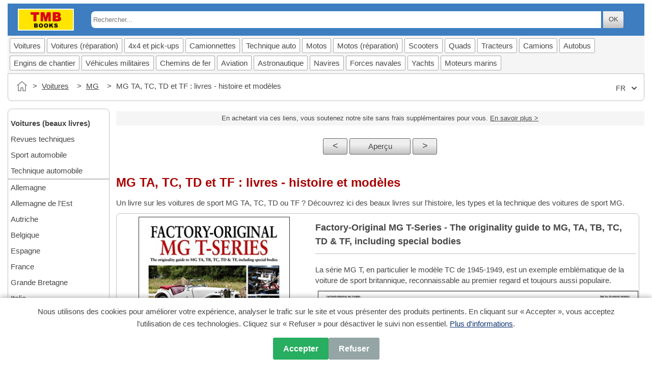

--- FILE ---
content_type: text/html
request_url: https://www.tmbbooks.com/fr/autom_Mg04.html
body_size: 10023
content:
<!DOCTYPE html>
<html lang="fr">
<head>
<meta charset="utf-8">
<meta name="viewport" content="width=device-width, initial-scale=1.0">
<meta name ="format-detection" content="telephone=no">
<meta name="theme-color" content="#ffffff">
<title>MG TA, TC, TD et TF : livres - histoire et mod&#232;les | TMB Books</title>
<meta name="description" content="Un livre sur les voitures de sport MG TA, TC, TD ou TF ? D&#233;couvrez ici des beaux livres sur l&#39;histoire, les types et la technique des voitures de sport MG.">
<meta name="robots" content="index,follow">
<link rel="canonical" href="https://www.tmbbooks.com/fr/autom_Mg04.html">
<link rel="alternate" href="https://www.tmbbooks.com/de/autom_Mg04.html" hreflang="de-de">
<link rel="alternate" href="https://www.tmbbooks.com/de/autom_Mg04.html" hreflang="de-at">
<link rel="alternate" href="https://www.tmbbooks.com/de/autom_Mg04.html" hreflang="de-ch">
<link rel="alternate" href="https://www.tmbbooks.com/de/autom_Mg04.html" hreflang="de">
<link rel="alternate" href="https://www.tmbbooks.com/en/autom_Mg04.html" hreflang="en-gb">
<link rel="alternate" href="https://www.tmbbooks.com/en/autom_Mg04.html" hreflang="en-us">
<link rel="alternate" href="https://www.tmbbooks.com/en/autom_Mg04.html" hreflang="en-ca">
<link rel="alternate" href="https://www.tmbbooks.com/en/autom_Mg04.html" hreflang="en-ie">
<link rel="alternate" href="https://www.tmbbooks.com/en/autom_Mg04.html" hreflang="en">
<link rel="alternate" href="https://www.tmbbooks.com/es/autom_Mg04.html" hreflang="es-es">
<link rel="alternate" href="https://www.tmbbooks.com/es/autom_Mg04.html" hreflang="es-us">
<link rel="alternate" href="https://www.tmbbooks.com/es/autom_Mg04.html" hreflang="es">
<link rel="alternate" href="https://www.tmbbooks.com/fr/autom_Mg04.html" hreflang="fr-fr">
<link rel="alternate" href="https://www.tmbbooks.com/fr/autom_Mg04.html" hreflang="fr-be">
<link rel="alternate" href="https://www.tmbbooks.com/fr/autom_Mg04.html" hreflang="fr-ca">
<link rel="alternate" href="https://www.tmbbooks.com/fr/autom_Mg04.html" hreflang="fr-ch">
<link rel="alternate" href="https://www.tmbbooks.com/fr/autom_Mg04.html" hreflang="fr">
<link rel="alternate" href="https://www.tmbbooks.com/nl/autom_Mg04.html" hreflang="nl-nl">
<link rel="alternate" href="https://www.tmbbooks.com/nl/autom_Mg04.html" hreflang="nl-be">
<link rel="alternate" href="https://www.tmbbooks.com/nl/autom_Mg04.html" hreflang="nl">
<link rel="alternate" href="https://www.tmbbooks.com/pl/autom_Mg04.html" hreflang="pl-pl">
<link rel="alternate" href="https://www.tmbbooks.com/pl/autom_Mg04.html" hreflang="pl">
<link rel="alternate" href="https://www.tmbbooks.com/" hreflang="x-default">
<meta property="og:title" content = "MG TA, TC, TD et TF : livres - histoire et mod&#232;les | TMB Books">
<meta property="og:type" content="website">
<meta property="og:description" content = "Un livre sur les voitures de sport MG TA, TC, TD ou TF ? D&#233;couvrez ici des beaux livres sur l&#39;histoire, les types et la technique des voitures de sport MG.">
<meta property="og:url" content = "https://www.tmbbooks.com/fr/autom_Mg04.html">
<meta property="og:image" content = "https://www.tmbbooks.com/afb/tmb-org.jpg">
<link href="../TMB.css" rel="stylesheet">
<link rel="apple-touch-icon" sizes="180x180" href="../apple-touch-icon-180x180.png">
<link rel="icon" sizes="192x192" href="../touch-icon-192x192.png">
<link rel="icon" sizes="128x128" href="../niceicon.png">
<script src="../js/script.js" defer></script>
<script type="application/ld+json">
{
"@context": "https://schema.org",
"@type": "BreadcrumbList",
"itemListElement": [{
"@type": "ListItem",
"position": 1,
"name": "Accueil",
"item": "https://www.tmbbooks.com/fr/index.htm"
},{
"@type": "ListItem",
"position": 2,
"name": "Voitures",
"item": "https://www.tmbbooks.com/fr/bk_auto.htm"
},{
"@type": "ListItem",
"position": 3,
"name": "MG",
"item": "https://www.tmbbooks.com/fr/a_autom_Mg.html"
},{
"@type": "ListItem",
"position": 4,
"name": "MG TA, TC, TD et TF : livres - histoire et mod&#232;les"
}]
}
</script>
</head>
<body class="art auto" itemscope itemtype="https://schema.org/WebPage">
<div id="fullpage">
<header role="banner">
<div class="logo">
<a href="index.htm"><img class="hdrLogo" src="../afb/logo-TMB-280-109.png" alt="TMB Bookshop logo" height="109" width="280"></a>
</div>
<div class="search-bar">
<form action="https://search.freefind.com/find.html" method="get" accept-charset="utf-8">
<input type="hidden" name="si" value="54263338">
<input type="hidden" name="pid" value="r">
<input type="hidden" name="n" value="0">
<input type="hidden" name="_charset_">
<input type="hidden" name="bcd" value="&#247;">
<input type="hidden" name="css" value="">
<input type="hidden" name="lang" value="fr">
<input type="hidden" name="mode" value="all">
<input type="hidden" name="nsb">
<input type="text" name="query" class="srcFF" placeholder="Rechercher...">
<button type="submit" class="but butColGrey butFF">OK</button>
</form>
</div>
</header>

<nav id="hdrNavbar" role="navigation" aria-label="Main navigation">
<ul>
<li><a href="bk_auto.htm">Voitures</a></li>
<li><a href="bk_autorep.htm">Voitures (r&eacute;paration)</a></li>
<li><a href="bk_ter.htm">4x4&nbsp;et&nbsp;pick-ups</a></li>
<li><a href="bk_best.htm">Camionnettes</a></li>
<li><a href="bk_autot.htm">Technique auto</a></li>
<li><a href="bk_mot.htm">Motos</a></li>
<li><a href="bk_motrep.htm">Motos (r&eacute;paration)</a></li>
<li><a href="bk_scoot.htm">Scooters</a></li>
<li><a href="bk_quad.htm">Quads</a></li>
<li><a href="bk_trek.htm">Tracteurs</a></li>
<li><a href="bk_truck.htm">Camions</a></li>
<li><a href="bk_bus.htm">Autobus</a></li>
<li><a href="bk_bouw.htm">Engins de chantier</a></li>
<li><a href="bk_mil.htm">V&eacute;hicules militaires</a></li>
<li><a href="bk_trein.htm">Chemins de fer</a></li>
<li><a href="bk_air.htm">Aviation</a></li>
<li><a href="bk_space.htm">Astronautique</a></li>
<li><a href="bk_mar.htm">Navires</a></li>
<li><a href="bk_navy.htm">Forces navales</a></li>
<li><a href="bk_yacht.htm">Yachts</a></li>
<li><a href="bk_yachtmot.htm">Moteurs marins</a></li>
</ul>
</nav>

<button id="scrollToTopBtn" aria-label="Scroll to top">&#8679;</button>
<nav id="CrumbBar">
<ol class="breadcrumb">
<li><a href="index.htm" class="home-link" aria-label="Accueil"></a></li>
<li><a href="bk_auto.htm">Voitures</a></li>
<li><a href="a_autom_Mg.html">MG</a></li>
<li>MG TA, TC, TD et TF : livres - histoire et mod&#232;les</li>
</ol>
<div class="lang-select">
<select onchange="window.location.href=this.value">
<option value="../de/autom_Mg04.html">DE</option><option value="../en/autom_Mg04.html">EN</option><option value="../es/autom_Mg04.html">ES</option><option value="#" selected>FR</option>"<option value="../nl/autom_Mg04.html">NL</option><option value="../pl/autom_Mg04.html">PL</option>
</select>
</div>
</nav>
<main id="wrapper" role="main">
<p class="strFTC">En achetant via ces liens, vous soutenez notre site sans frais suppl&#233;mentaires pour vous. <a class = "aU" href="#footer">En savoir plus ></a></p>
<div class="butRowTop">
<a class="but butColGrey butNavLeft" href="autom_Mg03.html">&lt;</a>
<a class="but butColGrey butNavTop" href="a_autom_Mg.html">Aper&#231;u</a>
<a class="but butColGrey butNavRight" href="autom_Mg05.html">&gt;</a>
</div>
<section id="main">
<h1>MG TA, TC, TD et TF : livres - histoire et mod&#232;les</h1>
<p class="lead">Un livre sur les voitures de sport MG TA, TC, TD ou TF ? D&#233;couvrez ici des beaux livres sur l&#39;histoire, les types et la technique des voitures de sport MG.
</p>
<article id="art1">
<script type="application/ld+json">
{
"@context": "https://schema.org/",
"@type": "Book",
"name": "Factory-Original MG T-Series - The originality guide to MG, TA, TB, TC, TD &amp; TF, including special bodies | Factory-Original",
"author": {"@type":"Person", "name":"Anders Ditlev Clausager"},
"publisher": {"@type":"Organization","name":"Herridge &amp; Sons Ltd"},
"isbn":"9781906133801",
"inLanguage": "en",
"url": "https://www.tmbbooks.com/fr/autom_Mg04.html",
"description": "La s&#233;rie MG T, en particulier le mod&#232;le TC de 1945-1949, est un exemple embl&#233;matique de la voiture de sport britannique, reconnaissable au premier regard et toujours aussi populaire.",
"image": {"@type":"ImageObject", "url":"https://www.tmbbooks.com/afb/AA/9781906133801.jpg", "width": "297", "height": "300"},
"offers": {
"@type": "Offer",
"url": "https://www.tmbbooks.com/fr/autom_Mg04.html",
"availability": "https://schema.org/InStock"
}
}
</script>
<div class="tblR">
<div class="sect grp">
<div class="col td85 bkColR">
<h2>Factory-Original MG T-Series - The originality guide to MG, TA, TB, TC, TD &amp; TF, including special bodies</h2>
<p class="sum">La s&#233;rie MG T, en particulier le mod&#232;le TC de 1945-1949, est un exemple embl&#233;matique de la voiture de sport britannique, reconnaissable au premier regard et toujours aussi populaire.</p>
<p class="txtC"><img src="../afb/details/9781906133801.jpg" alt="Pages du livre Factory-Original MG T-Series (1)"></p>
<p>Voici une nouvelle &#233;dition du livre &#34;Original MG T Series&#34; de Clausager, publi&#233; pour la premi&#232;re fois en 1989 et jamais &#233;puis&#233; depuis. Cette version propose de nouvelles photographies d&#233;taill&#233;es de tous les mod&#232;les, du TA (1936) au TF (1954). Le texte a &#233;t&#233; enti&#232;rement mis &#224; jour avec des informations r&#233;centes, et de nouveaux chapitres traitent des MG Midgets d&#39;avant la s&#233;rie T ainsi que des mod&#232;les &#224; carrosserie sp&#233;ciale.</p>
<p class="txtC"><img src="../afb/details/9781906133801B.jpg" loading="lazy" alt="Pages du livre Factory-Original MG T-Series (2)"></p>
<h3 class="ArtData">Caract&#233;ristiques</h3>
<table class="bkSpecs">
<tr><th>Auteur :</th><td>Anders Ditlev Clausager</td></tr>
<tr><th>Pr&#233;sentation :</th><td>160 pages, 25.5 x 22.5 cm, reli&#233;</td></tr>
<tr><th>Illustration :</th><td>250 photos en couleurs</td></tr>
<tr><th>Editeur :</th><td>Herridge &amp; Sons Ltd (GB, 2019)</td></tr>
<tr><th>S&#233;rie :</th><td>Factory-Original</td></tr>
<tr><th>ISBN :</th><td>9781906133801</td></tr>
</table>
</div>
<div class="col td83 bkColL">
<img src="../afb/AA/9781906133801.jpg" loading="lazy" height="300" width="297" alt="Couverture du livre : Factory-Original MG T-Series - The originality guide to MG, TA, TB, TC, TD &amp; TF, including special bodies | Factory-Original" title="GHER3380">
<p class="covTitle">Factory-Original MG T-Series - The originality guide to MG, TA, TB, TC, TD &amp; TF, including special bodies</p>
<p>Langue : <b>anglais</b></p>
<p class="artCTA">Disponible sur Amazon - paiement s&#233;curis&#233; et livraison rapide</p>
<a rel="sponsored" target="_blank" class="but butLink butAM" href="https://www.amazon.fr/dp/1906133808/ref=nosim?tag=tmbbooks-21">Acheter sur Amazon FR</a><br>
<a rel="sponsored" target="_blank" class="but butLink butAM" href="https://www.amazon.com.be/dp/1906133808/ref=nosim?tag=tmbbooksbe-21">Acheter sur Amazon BE</a><br>
<a rel="sponsored" target="_blank" class="but butLink butAM" href="https://www.amazon.ca/dp/1906133808/ref=nosim?tag=tmbbooksca-20">Acheter sur Amazon CA</a><br>
</div></div></div>
</article>
<article id="art2">
<script type="application/ld+json">
{
"@context": "https://schema.org/",
"@type": "Book",
"name": "MG T Series in Detail - TA-TF 1935-1954 | In Detail",
"author": {"@type":"Person", "name":"Paddy Willmer"},
"publisher": {"@type":"Organization","name":"Herridge &amp; Sons Ltd"},
"isbn":"9780954106362",
"inLanguage": "en",
"url": "https://www.tmbbooks.com/fr/autom_Mg04.html",
"description": "La s&#233;rie MG T, &#224; commencer par la TA de 1936, est l&#39;arch&#233;type de la voiture de sport britannique. Ce livre commence par explorer les plaisirs de conduire une MG T-Series, suivi d&#39;un aper&#231;u du d&#233;veloppement qui a conduit &#224; l&#39;introduction de la TA et de l&#39;influence de l&#39;organisation Nuffield. Il offre ensuite une analyse technique d&#233;taill&#233;e de la TA, couvrant le ch&#226;ssis, le moteur, la transmission et les organes de transmission. Les chapitres suivants se concentrent sur le rare TB, le TC qui a relanc&#233; la marque en 1945, le TD r&#233;ussi avec environ 30 000 unit&#233;s produites, et les derniers mod&#232;les TF. Chaque mod&#232;le est d&#233;taill&#233;, avec des diff&#233;rences cl&#233;s, des changements de production et des performances. L&#39;auteur, ancien r&#233;dacteur en chef du magazine Safety Fast! du MG Car Club, aborde &#233;galement la concurrence de la s&#233;rie T des ann&#233;es 1930 aux ann&#233;es 1950, en les comparant &#224; des rivaux comme BSA et le Triumph TR. Pour les propri&#233;taires actuels et potentiels, le livre comprend une section sur des questions pratiques telles que la disponibilit&#233; des pi&#232;ces, l&#39;entretien et la pr&#233;servation. Avec 80 photos couleur et plus de 140 images en noir et blanc, comprenant des photos d&#39;archives et du mat&#233;riel promotionnel de MG, ce livre est un guide complet de la s&#233;rie T.",
"image": {"@type":"ImageObject", "url":"https://www.tmbbooks.com/afb/AA/9780954106362.jpg", "width": "244", "height": "300"},
"offers": {
"@type": "Offer",
"url": "https://www.tmbbooks.com/fr/autom_Mg04.html",
"availability": "https://schema.org/InStock"
}
}
</script>
<div class="tblR">
<div class="sect grp">
<div class="col td85 bkColR">
<h2>MG T Series in Detail - TA-TF 1935-1954</h2>
<p class="sum">La s&#233;rie MG T, &#224; commencer par la TA de 1936, est l&#39;arch&#233;type de la voiture de sport britannique.<br>Ce livre commence par explorer les plaisirs de conduire une MG T-Series, suivi d&#39;un aper&#231;u du d&#233;veloppement qui a conduit &#224; l&#39;introduction de la TA et de l&#39;influence de l&#39;organisation Nuffield. Il offre ensuite une analyse technique d&#233;taill&#233;e de la TA, couvrant le ch&#226;ssis, le moteur, la transmission et les organes de transmission.</p><p>Les chapitres suivants se concentrent sur le rare TB, le TC qui a relanc&#233; la marque en 1945, le TD r&#233;ussi avec environ 30 000 unit&#233;s produites, et les derniers mod&#232;les TF. Chaque mod&#232;le est d&#233;taill&#233;, avec des diff&#233;rences cl&#233;s, des changements de production et des performances.<br>L&#39;auteur, ancien r&#233;dacteur en chef du magazine Safety Fast! du MG Car Club, aborde &#233;galement la concurrence de la s&#233;rie T des ann&#233;es 1930 aux ann&#233;es 1950, en les comparant &#224; des rivaux comme BSA et le Triumph TR.</p><p>Pour les propri&#233;taires actuels et potentiels, le livre comprend une section sur des questions pratiques telles que la disponibilit&#233; des pi&#232;ces, l&#39;entretien et la pr&#233;servation.<br>Avec 80 photos couleur et plus de 140 images en noir et blanc, comprenant des photos d&#39;archives et du mat&#233;riel promotionnel de MG, ce livre est un guide complet de la s&#233;rie T.</p>
<h3 class="ArtData">Caract&#233;ristiques</h3>
<table class="bkSpecs">
<tr><th>Auteur :</th><td>Paddy Willmer</td></tr>
<tr><th>Pr&#233;sentation :</th><td>176 pages, 27.5 x 22 x 2 cm, reli&#233;</td></tr>
<tr><th>Illustration :</th><td>140 photos en N&amp;B et 80 en couleurs</td></tr>
<tr><th>Editeur :</th><td>Herridge &amp; Sons Ltd (GB, 2005)</td></tr>
<tr><th>S&#233;rie :</th><td>In Detail</td></tr>
<tr><th>ISBN :</th><td>9780954106362</td></tr>
</table>
</div>
<div class="col td83 bkColL">
<img src="../afb/AA/9780954106362.jpg" loading="lazy" height="300" width="244" alt="Couverture du livre : MG T Series in Detail - TA-TF 1935-1954 | In Detail" title="GHER0636">
<p class="covTitle">MG T Series in Detail - TA-TF 1935-1954</p>
<p>Langue : <b>anglais</b></p>
<p class="artCTA">Disponible sur Amazon - paiement s&#233;curis&#233; et livraison rapide</p>
<a rel="sponsored" target="_blank" class="but butLink butAM" href="https://www.amazon.fr/dp/0954106369/ref=nosim?tag=tmbbooks-21">Acheter sur Amazon FR</a><br>
<a rel="sponsored" target="_blank" class="but butLink butAM" href="https://www.amazon.com.be/dp/0954106369/ref=nosim?tag=tmbbooksbe-21">Acheter sur Amazon BE</a><br>
<a rel="sponsored" target="_blank" class="but butLink butAM" href="https://www.amazon.ca/dp/0954106369/ref=nosim?tag=tmbbooksca-20">Acheter sur Amazon CA</a><br>
</div></div></div>
</article>
<article id="art3">
<script type="application/ld+json">
{
"@context": "https://schema.org/",
"@type": "Book",
"name": "MG TD &amp; TF (1949-1955) | Gold Portfolio",
"publisher": {"@type":"Organization","name":"Brooklands Books"},
"isbn":"9781855203167",
"inLanguage": "en",
"url": "https://www.tmbbooks.com/fr/autom_Mg04.html",
"description": "Un livre de Brooklands consacr&#233; aux voitures MG TD et TF des ann&#233;es 1949-1955. Description des mod&#232;les MG TD, Mk II, TD Record Breaker, Lester-MG, Cooper-MG, TF1250, TF1500 et EX179.  Les 53 articles, parus &#224; l&#39;&#233;poque dans la presse automobile anglo-saxonne, sont une bonne source d&#39;information sur l&#39;histoire, l&#39;&#233;volution des mod&#232;les et la technique. Cet ouvrage contient aussi des impressions de conduite, des tests routiers et comparatifs, des donn&#233;es techniques, etc. ",
"image": {"@type":"ImageObject", "url":"https://www.tmbbooks.com/afb/BL/MGD49GP.jpg", "width": "218", "height": "300"},
"offers": {
"@type": "Offer",
"url": "https://www.tmbbooks.com/fr/autom_Mg04.html",
"availability": "https://schema.org/InStock"
}
}
</script>
<div class="tblR">
<div class="sect grp">
<div class="col td85 bkColR">
<h2>MG TD &amp; TF (1949-1955) - Brooklands Portfolio</h2>
<p class="sum">Un livre de Brooklands consacr&#233; aux voitures MG TD et TF des ann&#233;es 1949-1955. Description des mod&#232;les MG TD, Mk II, TD Record Breaker, Lester-MG, Cooper-MG, TF1250, TF1500 et EX179.</p><ul><li>Les 53 articles, parus &#224; l&#39;&#233;poque dans la presse automobile anglo-saxonne, sont une bonne source d&#39;information sur l&#39;histoire, l&#39;&#233;volution des mod&#232;les et la technique.</li><li>Cet ouvrage contient aussi des impressions de conduite, des tests routiers et comparatifs, des donn&#233;es techniques, etc.</li></ul></p>
<p><a class="aU" href="man_BrooklandsPfr.htm">En savoir plus sur les livres Brooklands Portfolio</a></p>
<h3 class="ArtData">Caract&#233;ristiques</h3>
<table class="bkSpecs">
<tr><th>Pr&#233;sentation :</th><td>172 pages, 27 x 20 x 1 cm, broch&#233;</td></tr>
<tr><th>Illustration :</th><td>450 photos</td></tr>
<tr><th>Editeur :</th><td>Brooklands Books (GB, 1995)</td></tr>
<tr><th>S&#233;rie :</th><td>Gold Portfolio</td></tr>
<tr><th>ISBN :</th><td>9781855203167</td></tr>
</table>
</div>
<div class="col td83 bkColL">
<img src="../afb/BL/MGD49GP.jpg" loading="lazy" height="300" width="218" alt="Couverture du livre : MG TD &amp; TF (1949-1955) | Gold Portfolio" title="XMGD49GP">
<p class="covTitle">MG TD &amp; TF (1949-1955)</p>
<p>Langue : <b>anglais</b></p>
<p class="artCTA">Disponible sur Amazon - paiement s&#233;curis&#233; et livraison rapide</p>
<a rel="sponsored" target="_blank" class="but butLink butAM" href="https://www.amazon.fr/dp/1855203162/ref=nosim?tag=tmbbooks-21">Acheter sur Amazon FR</a><br>
<a rel="sponsored" target="_blank" class="but butLink butAM" href="https://www.amazon.com.be/dp/1855203162/ref=nosim?tag=tmbbooksbe-21">Acheter sur Amazon BE</a><br>
<a rel="sponsored" target="_blank" class="but butLink butAM" href="https://www.amazon.ca/dp/1855203162/ref=nosim?tag=tmbbooksca-20">Acheter sur Amazon CA</a><br>
</div></div></div>
</article>
<article id="art4">
<script type="application/ld+json">
{
"@context": "https://schema.org/",
"@type": "Book",
"name": "The MG T-Series - The Sports Cars the World Loved First",
"author": {"@type":"Person", "name":"John Nikas"},
"publisher": {"@type":"Organization","name":"Amberley Publishing"},
"isbn":"9781445673486",
"inLanguage": "en",
"url": "https://www.tmbbooks.com/fr/autom_Mg04.html",
"description": "La MG T-Series n&#39;&#233;tait pas la premi&#232;re voiture de sport de Morris Garages (MG), mais elle se distinguait par sa calandre imposante, ses ailes &#233;l&#233;gantes et ses performances remarquables. Ces mod&#232;les poss&#233;daient un ch&#226;ssis en bois de fr&#234;ne recouvert d&#39;acier et une suspension &#224; ressorts &#224; lames. Ce livre retrace l&#39;&#233;volution de la MG T-Series, des Midgets d&#39;avant-guerre aux MG TC, TD et TF. Il met en avant les avanc&#233;es techniques comme la bo&#238;te de vitesses synchronis&#233;e, les freins hydrauliques et les moteurs am&#233;lior&#233;s. Apr&#232;s la Seconde Guerre mondiale, la MG T-Series a conquis le march&#233; am&#233;ricain lorsque des soldats am&#233;ricains ont ramen&#233; ces voitures de Grande-Bretagne. Elles ont &#233;t&#233; adapt&#233;es aux &#201;tats-Unis et adopt&#233;es par des c&#233;l&#233;brit&#233;s comme Clark Gable. Le livre &#233;voque &#233;galement la concurrence au sein du groupe BMC, avec des mod&#232;les comme la Triumph TR2 et l&#39;Austin-Healey 100. Malgr&#233; cela, la MG T-Series est rest&#233;e unique en son genre.",
"image": {"@type":"ImageObject", "url":"https://www.tmbbooks.com/afb/ABP/9781445673486.jpg", "width": "209", "height": "300"},
"offers": {
"@type": "Offer",
"url": "https://www.tmbbooks.com/fr/autom_Mg04.html",
"availability": "https://schema.org/InStock"
}
}
</script>
<div class="tblR">
<div class="sect grp">
<div class="col td85 bkColR">
<h2>The MG T-Series - The Sports Cars the World Loved First</h2>
<p class="sum">La MG T-Series n&#39;&#233;tait pas la premi&#232;re voiture de sport de Morris Garages (MG), mais elle se distinguait par sa calandre imposante, ses ailes &#233;l&#233;gantes et ses performances remarquables. Ces mod&#232;les poss&#233;daient un ch&#226;ssis en bois de fr&#234;ne recouvert d&#39;acier et une suspension &#224; ressorts &#224; lames.</p><p>Ce livre retrace l&#39;&#233;volution de la MG T-Series, des Midgets d&#39;avant-guerre aux MG TC, TD et TF. Il met en avant les avanc&#233;es techniques comme la bo&#238;te de vitesses synchronis&#233;e, les freins hydrauliques et les moteurs am&#233;lior&#233;s.</p><p>Apr&#232;s la Seconde Guerre mondiale, la MG T-Series a conquis le march&#233; am&#233;ricain lorsque des soldats am&#233;ricains ont ramen&#233; ces voitures de Grande-Bretagne. Elles ont &#233;t&#233; adapt&#233;es aux &#201;tats-Unis et adopt&#233;es par des c&#233;l&#233;brit&#233;s comme Clark Gable.<br>Le livre &#233;voque &#233;galement la concurrence au sein du groupe BMC, avec des mod&#232;les comme la Triumph TR2 et l&#39;Austin-Healey 100. Malgr&#233; cela, la MG T-Series est rest&#233;e unique en son genre.</p>
<h3 class="ArtData">Caract&#233;ristiques</h3>
<table class="bkSpecs">
<tr><th>Auteur :</th><td>John Nikas</td></tr>
<tr><th>Pr&#233;sentation :</th><td>96 pages, 23.5 x 16.5 x 1 cm, broch&#233;</td></tr>
<tr><th>Illustration :</th><td>100 photos en N&amp;B et couleurs</td></tr>
<tr><th>Editeur :</th><td>Amberley Publishing (GB, 2017)</td></tr>
<tr><th>ISBN :</th><td>9781445673486</td></tr>
</table>
</div>
<div class="col td83 bkColL">
<img src="../afb/ABP/9781445673486.jpg" loading="lazy" height="300" width="209" alt="Couverture du livre : The MG T-Series - The Sports Cars the World Loved First" title="GABP73486">
<p class="covTitle">The MG T-Series - The Sports Cars the World Loved First</p>
<p>Langue : <b>anglais</b></p>
<p class="artCTA">Disponible sur Amazon - paiement s&#233;curis&#233; et livraison rapide</p>
<a rel="sponsored" target="_blank" class="but butLink butAM" href="https://www.amazon.fr/dp/1445673487/ref=nosim?tag=tmbbooks-21">Acheter sur Amazon FR</a><br>
<a rel="sponsored" target="_blank" class="but butLink butAM" href="https://www.amazon.com.be/dp/1445673487/ref=nosim?tag=tmbbooksbe-21">Acheter sur Amazon BE</a><br>
<a rel="sponsored" target="_blank" class="but butLink butAM" href="https://www.amazon.ca/dp/1445673487/ref=nosim?tag=tmbbooksca-20">Acheter sur Amazon CA</a><br>
</div></div></div>
</article>
<article id="art5">
<script type="application/ld+json">
{
"@context": "https://schema.org/",
"@type": "Book",
"name": "MG TD, TF &amp; TF 1500 (1949-1955) | The Essential Buyer&#39;s Guide",
"author": {"@type":"Person", "name":"Barrie Jones"},
"publisher": {"@type":"Organization","name":"Veloce Publishing Ltd"},
"isbn":"9781845843526",
"inLanguage": "en",
"url": "https://www.tmbbooks.com/fr/autom_Mg04.html",
"description": "Vous cherchez une bonne MG? Cet Essential Buyer&#39;s Guide, &#233;crit par un expert de la marque, est rempli de conseils pratiques pour l&#39;achat d&#39;une MG TD, TF ou TF 1500. Ann&#233;es de fabrication: 1949-1955. Cet Essential Buyer&#39;s Guide pour la MG TD, TF et TF 1500 vous aide &#224; trouver la bonne voiture au bon prix et r&#233;pond aux questions suivantes: - Partir ou rester? Premi&#232;re &#233;valuation d&#39;une TD ou TF. - Quel est le bon prix? &#201;valuation avec un syst&#232;me de notation unique. - Comment v&#233;rifier l&#39;authenticit&#233;? - Quels mod&#232;les sont les plus adapt&#233;s? - Quels sont les d&#233;fauts courants? - Quelles sont les possibilit&#233;s et l&#39;impact d&#39;une restauration? - Quels sont les co&#251;ts d&#39;entretien?",
"image": {"@type":"ImageObject", "url":"https://www.tmbbooks.com/afb/VEL/9781845843526.jpg", "width": "214", "height": "300"},
"offers": {
"@type": "Offer",
"url": "https://www.tmbbooks.com/fr/autom_Mg04.html",
"availability": "https://schema.org/InStock"
}
}
</script>
<div class="tblR">
<div class="sect grp">
<div class="col td85 bkColR">
<h2>MG TD, TF &amp; TF 1500 (1949-1955) - Essential Buyer&#39;s Guide</h2>
<p class="sum">Vous cherchez une bonne MG? Cet Essential Buyer&#39;s Guide, &#233;crit par un expert de la marque, est rempli de conseils pratiques pour l&#39;achat d&#39;une MG TD, TF ou TF 1500.</p><p>Ann&#233;es de fabrication: 1949-1955.</p><p>Cet Essential Buyer&#39;s Guide pour la MG TD, TF et TF 1500 vous aide &#224; trouver la bonne voiture au bon prix et r&#233;pond aux questions suivantes: <br>- Partir ou rester? Premi&#232;re &#233;valuation d&#39;une TD ou TF.<br>- Quel est le bon prix? &#201;valuation avec un syst&#232;me de notation unique.<br>- Comment v&#233;rifier l&#39;authenticit&#233;?<br>- Quels mod&#232;les sont les plus adapt&#233;s?<br>- Quels sont les d&#233;fauts courants?<br>- Quelles sont les possibilit&#233;s et l&#39;impact d&#39;une restauration?<br>- Quels sont les co&#251;ts d&#39;entretien? </p>
<h3 class="ArtData">Caract&#233;ristiques</h3>
<table class="bkSpecs">
<tr><th>Auteur :</th><td>Barrie Jones</td></tr>
<tr><th>Pr&#233;sentation :</th><td>64 pages, 19.5 x 14 cm, broch&#233;</td></tr>
<tr><th>Illustration :</th><td>100 photos en couleurs</td></tr>
<tr><th>Editeur :</th><td>Veloce Publishing Ltd (GB, 2011)</td></tr>
<tr><th>S&#233;rie :</th><td>The Essential Buyer&#39;s Guide</td></tr>
<tr><th>ISBN :</th><td>9781845843526</td></tr>
</table>
</div>
<div class="col td83 bkColL">
<img src="../afb/VEL/9781845843526.jpg" loading="lazy" height="300" width="214" alt="Couverture du livre : MG TD, TF &amp; TF 1500 (1949-1955) | The Essential Buyer&#39;s Guide" title="GVEL43526">
<p class="covTitle">MG TD, TF &amp; TF 1500 (1949-1955)</p>
<p>Langue : <b>anglais</b></p>
<p class="artCTA">Disponible sur Amazon - paiement s&#233;curis&#233; et livraison rapide</p>
<a rel="sponsored" target="_blank" class="but butLink butAM" href="https://www.amazon.fr/dp/1845843525/ref=nosim?tag=tmbbooks-21">Acheter sur Amazon FR</a><br>
<a rel="sponsored" target="_blank" class="but butLink butAM" href="https://www.amazon.com.be/dp/1845843525/ref=nosim?tag=tmbbooksbe-21">Acheter sur Amazon BE</a><br>
<a rel="sponsored" target="_blank" class="but butLink butAM" href="https://www.amazon.ca/dp/1845843525/ref=nosim?tag=tmbbooksca-20">Acheter sur Amazon CA</a><br>
</div></div></div>
</article>
<article id="art6">
<script type="application/ld+json">
{
"@context": "https://schema.org/",
"@type": "Book",
"name": "MG Midgets In Detail - M-Type to TF (1929-1955)",
"author": {"@type":"Person", "name":"Malcolm Green"},
"publisher": {"@type":"Organization","name":"Herridge &amp; Sons Ltd"},
"isbn":"9781914929113",
"inLanguage": "en",
"url": "https://www.tmbbooks.com/fr/autom_Mg04.html",
"description": "La premi&#232;re MG Midget a &#233;t&#233; pr&#233;sent&#233;e au Salon de Londres en 1928. Peu pensaient alors qu&#39;elle permettrait de sauver la jeune marque MG, menac&#233;e de fermeture comme tant d&#39;autres apr&#232;s la crise de 1929. MG s&#39;adressait jusque-l&#224; &#224; une client&#232;le ais&#233;e avec des mod&#232;les co&#251;teux, comme la 18/80 expos&#233;e au m&#234;me salon. Mais la M-type Midget, plus petite et abordable, suscita imm&#233;diatement l&#39;int&#233;r&#234;t et d&#233;passa rapidement les ventes des mod&#232;les plus grands. Dans les ann&#233;es 1930, la Midget domina le march&#233; des voitures de sport. Apr&#232;s la Seconde Guerre mondiale, MG poursuivit sa production, avec de nombreux v&#233;hicules export&#233;s depuis l&#39;usine d&#39;Abingdon. Ce livre illustr&#233; pr&#233;sente chaque mod&#232;le de MG Midget en d&#233;tail. Il inclut les caract&#233;ristiques techniques, l&#39;histoire en comp&#233;tition et les versions &#224; carrosseries sp&#233;ciales, avec des photos d&#39;&#233;poque et contemporaines. Un guide complet sur ces sportives britanniques classiques.",
"image": {"@type":"ImageObject", "url":"https://www.tmbbooks.com/afb/AA/9781914929113.jpg", "width": "236", "height": "300"},
"offers": {
"@type": "Offer",
"url": "https://www.tmbbooks.com/fr/autom_Mg04.html",
"availability": "https://schema.org/InStock"
}
}
</script>
<div class="tblR">
<div class="sect grp">
<div class="col td85 bkColR">
<h2>MG Midgets In Detail - M-Type to TF (1929-1955)</h2>
<p><span class="txtNew">NOUVEAU</span></p>
<p class="sum">La premi&#232;re MG Midget a &#233;t&#233; pr&#233;sent&#233;e au Salon de Londres en 1928. Peu pensaient alors qu&#39;elle permettrait de sauver la jeune marque MG, menac&#233;e de fermeture comme tant d&#39;autres apr&#232;s la crise de 1929.<br>MG s&#39;adressait jusque-l&#224; &#224; une client&#232;le ais&#233;e avec des mod&#232;les co&#251;teux, comme la 18/80 expos&#233;e au m&#234;me salon. Mais la M-type Midget, plus petite et abordable, suscita imm&#233;diatement l&#39;int&#233;r&#234;t et d&#233;passa rapidement les ventes des mod&#232;les plus grands.</p><p>Dans les ann&#233;es 1930, la Midget domina le march&#233; des voitures de sport. Apr&#232;s la Seconde Guerre mondiale, MG poursuivit sa production, avec de nombreux v&#233;hicules export&#233;s depuis l&#39;usine d&#39;Abingdon.</p><p>Ce livre illustr&#233; pr&#233;sente chaque mod&#232;le de MG Midget en d&#233;tail. Il inclut les caract&#233;ristiques techniques, l&#39;histoire en comp&#233;tition et les versions &#224; carrosseries sp&#233;ciales, avec des photos d&#39;&#233;poque et contemporaines. Un guide complet sur ces sportives britanniques classiques.</p>
<p class="txtC"><img src="../afb/details/9781914929113.jpg" loading="lazy" alt="Pages du livre MG Midgets In Detail - M-Type to TF (1929-1955) (1)"></p>
<p>Contenu: </p><p>Introduction<br>1. Midget M-Type<br>2. Midget C-Type Montlh&#233;ry<br>3. Midget D-Type<br>4. EX120 voiture record<br>5. EX127<br>6. Midget J-Type<br>7. Midgets PA &amp; PB<br>8. Midget Q-Type<br>9. Midget R-Type<br>10. Midgets TA &amp; TB<br>11. Midget TC<br>12. Midget TD<br>13. Midget TF<br>Annexe - Remarques sur l&#39;&#233;quipement des Midgets de la s&#233;rie T</p>
<h3 class="ArtData">Caract&#233;ristiques</h3>
<table class="bkSpecs">
<tr><th>Auteur :</th><td>Malcolm Green</td></tr>
<tr><th>Pr&#233;sentation :</th><td>160 pages, 27 x 21.5 x 2 cm, reli&#233;</td></tr>
<tr><th>Illustration :</th><td>350+ photos en N&amp;B et couleurs</td></tr>
<tr><th>Editeur :</th><td>Herridge &amp; Sons Ltd (GB, 2025)</td></tr>
<tr><th>ISBN :</th><td>9781914929113</td></tr>
</table>
</div>
<div class="col td83 bkColL">
<img src="../afb/AA/9781914929113.jpg" loading="lazy" height="300" width="236" alt="Couverture du livre : MG Midgets In Detail - M-Type to TF (1929-1955)" title="GHER29113">
<p class="covTitle">MG Midgets In Detail - M-Type to TF (1929-1955)</p>
<p>Langue : <b>anglais</b></p>
<p class="artCTA">Disponible sur Amazon - paiement s&#233;curis&#233; et livraison rapide</p>
<a rel="sponsored" target="_blank" class="but butLink butAM" href="https://www.amazon.fr/dp/191492911X/ref=nosim?tag=tmbbooks-21">Acheter sur Amazon FR</a><br>
<a rel="sponsored" target="_blank" class="but butLink butAM" href="https://www.amazon.com.be/dp/191492911X/ref=nosim?tag=tmbbooksbe-21">Acheter sur Amazon BE</a><br>
<a rel="sponsored" target="_blank" class="but butLink butAM" href="https://www.amazon.ca/dp/191492911X/ref=nosim?tag=tmbbooksca-20">Acheter sur Amazon CA</a><br>
</div></div></div>
</article>
<div class="butRowBottom">
<a class="but butColGrey butNavLeft" href="autom_Mg03.html">&lt;</a>
<a class="but butColGrey butNavTop" href="a_autom_Mg.html">Aper&#231;u</a>
<a class="but butColGrey butNavRight" href="autom_Mg05.html">&gt;</a>
</div>
<h2>Autres livres dans cette cat&#233;gorie :</h2>
<div class="conArt">
<div class="boxArt"><p class="txtC"><a href="autom_Mg05.html"><img src="../afb/ABP/9781445686035.jpg" loading="lazy" height="300" width="211" alt="Couverture du livre : MG Magnette"></a></p>
<p class="txC"><a href="autom_Mg05.html">MG Magnette</a></p>
<p class="data colGrey">Paul Batho | anglais | broch&#233; | 96 p. | 2019</p>
</div>
<div class="boxArt"><p class="txtC"><a href="autom_Mg05.html"><img src="../afb/ABP/9781398106666.jpg" loading="lazy" height="300" width="211" alt="Couverture du livre : MG Y Type Sports Saloon"></a></p>
<p class="txC"><a href="autom_Mg05.html">MG Y Type Sports Saloon</a></p>
<p class="data colGrey">Neil Cairns | anglais | broch&#233; | 96 p. | 2022</p>
</div>
<div class="boxArt"><p class="txtC"><a href="autom_Mg05.html"><img src="../afb/BL/MGYMRP.jpg" loading="lazy" height="300" width="225" alt="Couverture du livre : MG Y-Type &amp; Magnette ZA/ZB"></a></p>
<p class="txC"><a href="autom_Mg05.html">MG Y-Type &amp; Magnette ZA/ZB</a></p>
<p class="data colGrey">anglais | broch&#233; | 136 p. | 2009</p>
</div>
</div>
</section>
</main>
<aside id="leftCol">
<nav id="NavL" class="menuvak">
<ul>
<li><a href="bk_auto.htm"><b>Voitures (beaux livres)</b></a></li>
<li><a href="bk_autorep.htm">Revues techniques</a></li>
<li><a href="list_autosp.html">Sport automobile</a></li>
<li><a href="bk_autot.htm">Technique automobile</a></li>
</ul>
<ul>
</ul>
<ul>
<li><a href="list_autol_D.html">Allemagne</a></li>
<li><a href="list_autol_DDR.html">Allemagne de l&#39;Est</a></li>
<li><a href="list_autol_A.html">Autriche</a></li>
<li><a href="autol_B.html">Belgique</a></li>
<li><a href="list_autol_E.html">Espagne</a></li>
<li><a href="list_autol_F.html">France</a></li>
<li><a href="list_autol_GB.html">Grande Bretagne</a></li>
<li><a href="list_autol_I.html">Italie</a></li>
<li><a href="list_autol_J.html">Japon</a></li>
<li><a href="list_autol_NL.html">Pays Bas</a></li>
<li><a href="list_autol_PL.html">Pologne</a></li>
<li><a href="list_autol_RUS.html">Russie / URSS</a></li>
<li><a href="list_autol_S.html">Su&#232;de</a></li>
<li><a href="list_autol_CZ.html">Tch&#233;quie</a></li>
<li><a href="list_autol_USA.html">USA</a></li>
</ul>
<ul>
<li><a href="a_autom_Abarth.html">Abarth</a></li>
<li><a href="a_autom_AC.html">AC</a></li>
<li><a href="a_autom_AlfaRomeo.html">Alfa Romeo</a></li>
<li><a href="autom_Allard.html">Allard</a></li>
<li><a href="a_autom_Alpine.html">Alpine</a></li>
<li><a href="a_autom_Alvis.html">Alvis</a></li>
<li><a href="a_autom_Amc.html">American Motors (AMC)</a></li>
<li><a href="autom_AMG.html">AMG</a></li>
<li><a href="autom_ArmstrongSiddeley.html">Armstrong-Siddeley</a></li>
<li><a href="autol_I.html">ASA</a></li>
<li><a href="a_autom_AstonMartin.html">Aston Martin</a></li>
<li><a href="autom_Auburn.html">Auburn</a></li>
<li><a href="a_autom_Audi.html">Audi</a></li>
<li><a href="a_autom_Austin.html">Austin</a></li>
<li><a href="a_autom_Austin.html">Austin-Healey</a></li>
<li><a href="autom_AustroDaimler.html">Austro-Daimler</a></li>
<li><a href="a_autom_Autobianchi.html">Autobianchi</a></li>
<li><a href="a_autom_Bentley.html">Bentley</a></li>
<li><a href="autom_Bertone.html">Bertone</a></li>
<li><a href="autom_Bizzarini.html">Bizzarini</a></li>
<li><a href="a_autom_BMW.html">BMW</a></li>
<li><a href="autom_Bond.html">Bond</a></li>
<li><a href="a_autom_Borgward.html">Borgward</a></li>
<li><a href="autol_GB_07.html">Brabham</a></li>
<li><a href="a_autom_Bristol.html">Bristol</a></li>
<li><a href="autom_BritishLeyland.html">British Leyland</a></li>
<li><a href="autom_BRM.html">BRM</a></li>
<li><a href="autom_BroughSuperior.html">Brough Superior</a></li>
<li><a href="autom_BSA.html">BSA</a></li>
<li><a href="a_autom_Bugatti.html">Bugatti</a></li>
<li><a href="a_autom_Buick.html">Buick</a></li>
<li><a href="a_autom_Cadillac.html">Cadillac</a></li>
<li><a href="autom_Caterham.html">Caterham</a></li>
<li><a href="autom_Checker.html">Checker</a></li>
<li><a href="a_autom_Chevrolet.html">Chevrolet</a></li>
<li><a href="a_autom_ChryslerZF.html">Chrysler F</a></li>
<li><a href="a_autom_Chrysler.html">Chrysler USA</a></li>
<li><a href="autom_Cisitalia.html">Cisitalia</a></li>
<li><a href="a_autom_Citroen.html">Citro&#235;n</a></li>
<li><a href="autol_F_04.html">Cl&#233;ment Bayard</a></li>
<li><a href="autom_Cord.html">Cord</a></li>
<li><a href="autom_Crosley.html">Crosley</a></li>
<li><a href="autom_Cunningham.html">Cunningham</a></li>
<li><a href="a_autom_DAF.html">DAF</a></li>
<li><a href="a_autom_Daimler.html">Daimler</a></li>
<li><a href="autol_I.html">Dallara</a></li>
<li><a href="a_autom_Nissan.html">Datsun</a></li>
<li><a href="autom_DeTomaso.html">De Tomaso</a></li>
<li><a href="autom_Delage.html">Delage</a></li>
<li><a href="a_autom_Delahaye.html">Delahaye</a></li>
<li><a href="a_autom_DeLorean.html">DeLorean</a></li>
<li><a href="a_autom_DeSoto.html">DeSoto</a></li>
<li><a href="a_autom_DKW.html">DKW</a></li>
<li><a href="a_autom_Dodge.html">Dodge</a></li>
<li><a href="autom_Duesenberg.html">Duesenberg</a></li>
<li><a href="autom_Elva.html">Elva</a></li>
<li><a href="autom_ERA.html">ERA</a></li>
<li><a href="a_autom_FacelVega.html">Facel Vega</a></li>
<li><a href="autol_F_04.html">Farman</a></li>
<li><a href="a_autom_Ferrari.html">Ferrari</a></li>
<li><a href="a_autom_Fiat.html">Fiat</a></li>
<li><a href="a_autom_Ford.html">Ford Europe</a></li>
<li><a href="a_autom_FordUSA.html">Ford USA</a></li>
<li><a href="a_autom_FSO.html">FSO</a></li>
<li><a href="autol_GB_05.html">Gilbern</a></li>
<li><a href="autom_Ginetta.html">Ginetta</a></li>
<li><a href="autom_Giugiaro.html">Giugiaro</a></li>
<li><a href="autol_D_05.html">Glas / Goggomobil</a></li>
<li><a href="autol_F_04.html">Gordini</a></li>
<li><a href="autom_Hanomag.html">Hanomag</a></li>
<li><a href="autom_Healey.html">Healey</a></li>
<li><a href="autol_D_05.html">Heinkel</a></li>
<li><a href="autom_Packard.html">Henney</a></li>
<li><a href="a_autom_Hillman.html">Hillman</a></li>
<li><a href="autom_HispanoSuiza.html">Hispano-Suiza</a></li>
<li><a href="autom_Holden.html">Holden</a></li>
<li><a href="a_autom_Honda.html">Honda</a></li>
<li><a href="autom_Audi.html">Horch</a></li>
<li><a href="a_autom_Hudson.html">Hudson</a></li>
<li><a href="autom_Humber.html">Humber</a></li>
<li><a href="autom_IFA.html">IFA</a></li>
<li><a href="autom_Innocenti.html">Innocenti</a></li>
<li><a href="autol_I.html">Intermeccanica</a></li>
<li><a href="autom_ISO.html">ISO</a></li>
<li><a href="a_autom_Jaguar.html">Jaguar</a></li>
<li><a href="a_autom_Jensen.html">Jensen</a></li>
<li><a href="a_autom_Jowett.html">Jowett</a></li>
<li><a href="autom_KaiserFrazer.html">Kaiser-Frazer</a></li>
<li><a href="autol_D_05.html">Kleinschnittger</a></li>
<li><a href="autom_KTM.html">KTM</a></li>
<li><a href="autom_Lagonda.html">Lagonda</a></li>
<li><a href="a_autom_Lamborghini.html">Lamborghini</a></li>
<li><a href="autom_Daimler.html">Lanchester</a></li>
<li><a href="a_autom_Lancia.html">Lancia</a></li>
<li><a href="autol_GB_05.html">Lea-Francis</a></li>
<li><a href="autol_USA_04.html">Lexington</a></li>
<li><a href="a_autom_Lexus.html">Lexus</a></li>
<li><a href="autol_F_05.html">Ligier</a></li>
<li><a href="a_autom_Lincoln.html">Lincoln</a></li>
<li><a href="a_autom_Lola.html">Lola</a></li>
<li><a href="autol_F_05.html">Lorraine-Dietrich</a></li>
<li><a href="a_autom_Lotus.html">Lotus</a></li>
<li><a href="autol_GB_05.html">Marcos</a></li>
<li><a href="autol_GB_05.html">Marendaz</a></li>
<li><a href="a_autom_Maserati.html">Maserati</a></li>
<li><a href="a_autom_Matra.html">Matra</a></li>
<li><a href="autol_D_05.html">Maybach</a></li>
<li><a href="a_autom_Mazda.html">Mazda</a></li>
<li><a href="a_autom_McLaren.html">McLaren</a></li>
<li><a href="a_autom_MercedesBenz.html">Mercedes-Benz</a></li>
<li><a href="a_autom_Mercury.html">Mercury</a></li>
<li><a href="autol_D_06.html">Messerschmitt</a></li>
<li><a href="a_autom_Mg.html">MG</a></li>
<li><a href="autol_USA.html">Miller-Meteor</a></li>
<li><a href="a_autom_Mini.html">Mini</a></li>
<li><a href="autol_GB_07.html">Mirage</a></li>
<li><a href="a_autom_Mitsubishi.html">Mitsubishi</a></li>
<li><a href="a_autom_Morgan.html">Morgan</a></li>
<li><a href="a_autom_Morris.html">Morris</a></li>
<li><a href="autol_GB_05.html">Napier</a></li>
<li><a href="a_autom_Nash.html">Nash</a></li>
<li><a href="a_autom_Nissan.html">Nissan</a></li>
<li><a href="autom_Noble.html">Noble</a></li>
<li><a href="a_autom_NSU.html">NSU</a></li>
<li><a href="a_autom_Oldsmobile.html">Oldsmobile</a></li>
<li><a href="a_autom_Opel.html">Opel</a></li>
<li><a href="a_autom_Packard.html">Packard</a></li>
<li><a href="autom_Pagani.html">Pagani</a></li>
<li><a href="a_autom_Panhard.html">Panhard</a></li>
<li><a href="autol_GB_06.html">Panther</a></li>
<li><a href="a_autom_Peugeot.html">Peugeot</a></li>
<li><a href="autol_USA_04.html">Pierce Arrow</a></li>
<li><a href="autom_Pininfarina.html">Pininfarina</a></li>
<li><a href="a_autom_Plymouth.html">Plymouth</a></li>
<li><a href="a_autom_FSO.html">Polonez</a></li>
<li><a href="a_autom_FSO.html">Polski Fiat</a></li>
<li><a href="a_autom_Pontiac.html">Pontiac</a></li>
<li><a href="a_autom_Porsche.html">Porsche</a></li>
<li><a href="autom_Puch.html">Puch</a></li>
<li><a href="autol_GB_06.html">Railton</a></li>
<li><a href="autom_Amc.html">Rambler</a></li>
<li><a href="a_autom_Reliant.html">Reliant</a></li>
<li><a href="a_autom_Renault.html">Renault</a></li>
<li><a href="a_autom_Riley.html">Riley</a></li>
<li><a href="a_autom_RollsRoyce.html">Rolls-Royce</a></li>
<li><a href="autom_Rootes.html">Rootes Group</a></li>
<li><a href="a_autom_Rover.html">Rover</a></li>
<li><a href="a_autom_Saab.html">Saab</a></li>
<li><a href="autol_F_05.html">Salmson</a></li>
<li><a href="a_autom_Seat.html">Seat</a></li>
<li><a href="a_autom_Shelby.html">Shelby</a></li>
<li><a href="a_autom_Simca.html">Simca</a></li>
<li><a href="autom_Singer.html">Singer</a></li>
<li><a href="a_autom_Skoda.html">Skoda</a></li>
<li><a href="a_autom_Triumph.html">Standard</a></li>
<li><a href="autom_Stanley.html">Stanley Steamer</a></li>
<li><a href="a_autom_Studebaker.html">Studebaker</a></li>
<li><a href="a_autom_Subaru.html">Subaru</a></li>
<li><a href="a_autom_Sunbeam.html">Sunbeam</a></li>
<li><a href="a_autom_FSO.html">Syrena</a></li>
<li><a href="a_autom_Talbot.html">Talbot</a></li>
<li><a href="autom_Tatra.html">Tatra</a></li>
<li><a href="a_autom_Tesla.html">Tesla</a></li>
<li><a href="a_autom_Toyota.html">Toyota</a></li>
<li><a href="a_autom_Trabant.html">Trabant</a></li>
<li><a href="a_autom_Triumph.html">Triumph</a></li>
<li><a href="autol_USA.html">Tucker</a></li>
<li><a href="a_autom_Tvr.html">TVR</a></li>
<li><a href="a_autom_Vauxhall.html">Vauxhall</a></li>
<li><a href="autol_F_05.html">Venturi</a></li>
<li><a href="autom_Voisin.html">Voisin</a></li>
<li><a href="a_autom_Vw.html">Volkswagen</a></li>
<li><a href="a_autom_Volvo.html">Volvo</a></li>
<li><a href="autom_Audi.html">Wanderer</a></li>
<li><a href="a_autom_FSO.html">Warszawa</a></li>
<li><a href="a_autom_Wartburg.html">Wartburg</a></li>
<li><a href="autol_GB_06.html">Westfield</a></li>
<li><a href="autom_Willys.html">Willys</a></li>
<li><a href="a_autom_Wolseley.html">Wolseley</a></li>
<li><a href="autom_Zagato.html">Zagato</a></li>
<li><a href="autol_D_06.html">Z&#252;ndapp</a></li>
</ul>
</nav>

<br class="clearfloat">
</aside>
<hr class="clearfloat">

<footer id="footer">

<div class="footerbalk">&copy; 2000-2025 TMB Bookshop - Tous droits r&eacute;serv&eacute;s</div>

<p class="txtC line22">&#127757; <a href="../index.htm">S&#233;lection de la langue</a> | <a href="help-faq.htm">Qui sommes-nous ?</a> | <a href="b-index.htm">Blog</a> | <a href="contact.htm">Nous contacter</a> | <a href="help-faq.htm">FAQ</a> | 
<a href="cond-gen.htm">Conditions g&eacute;n&eacute;rales de vente</a> | <a href="cond-privacy.htm">D&eacute;claration de confidentialit&eacute;</a> | <a href="cond-cookies.htm">Cookies</a> | <a href="cond-cookies-settings.htm">Param&#232;tres des cookies</a> | <a href="cond-use.htm">Conditions d'utilisation</a></p>

<div class="fb">
<div class="fb21">

<h3>Questions fr&#233;quemment pos&#233;es (FAQ)</h3>

<p class="txtB">Tous les livres sont-ils disponibles en fran&#231;ais ?</p>
<p>Beaucoup de titres sont en fran&#231;ais, mais les livres sont disponibles uniquement dans la langue indiqu&#233;e dans la description du produit. Vous pouvez toutefois t&#233;l&#233;charger gratuitement les <a class="aU" href="help-dict.htm">dictionnaires techniques Haynes</a> en PDF, propos&#233;s dans plusieurs langues.</p>

<p class="txtB">O&#249; trouver les versions PDF ou num&#233;riques ?</p>
<p>De nombreux manuels sont disponibles &#224; la fois en version imprim&#233;e et en t&#233;l&#233;chargement instantan&#233; aux formats PDF, Kindle ou ePub. Cette information est pr&#233;cis&#233;e dans chaque fiche produit.</p>

</div><div class="fb21">

<p class="txtB">Programme partenaires</p>
<p>Ce site permet d’acc&#233;der facilement aux pages produits d’Amazon via des liens d’affiliation. Si vous commandez un article par l’interm&#233;diaire de ces liens, nous pouvons recevoir une petite commission sans frais suppl&#233;mentaires pour vous.</p>
<p>Ceci n'influence pas le choix des livres pr&#233;sent&#233;s. Nous tenons &#224; souligner que nous ne recommandons que des livres que nous soutenons pleinement nous-m&#234;mes. Nos recommandations sont ind&#233;pendantes et bas&#233;es sur nos 25 ans d'exp&#233;rience dans le commerce des livres techniques.</p>
<p>En tant que Partenaire Amazon, TMB Bookshop r&#233;alise un b&#233;n&#233;fice sur les achats remplissant les conditions requises. Amazon et toutes les marques associ&#233;es sont des marques commerciales d'Amazon.com, Inc. ou de ses filiales.</p>

</div></div>

</footer>

<div id="cookie-banner">
<div class="cookie-content">
<div class="cookie-text">Nous utilisons des cookies pour am&#233;liorer votre exp&#233;rience, analyser le trafic sur le site et vous pr&#233;senter des produits pertinents. En cliquant sur « Accepter », vous acceptez l'utilisation de ces technologies. Cliquez sur « Refuser » pour d&#233;sactiver le suivi non essentiel. <a href="cond-cookies.htm" class="aU">Plus d'informations</a>.</div>
<div class="cookie-buttons">
<button class="cookie-btn accept-all" onclick="acceptAllCookies()">Accepter</button>
<button class="cookie-btn reject-all" onclick="rejectAllCookies()">Refuser</button>
</div>
</div>
</div>
</div>
</body>
</html>
